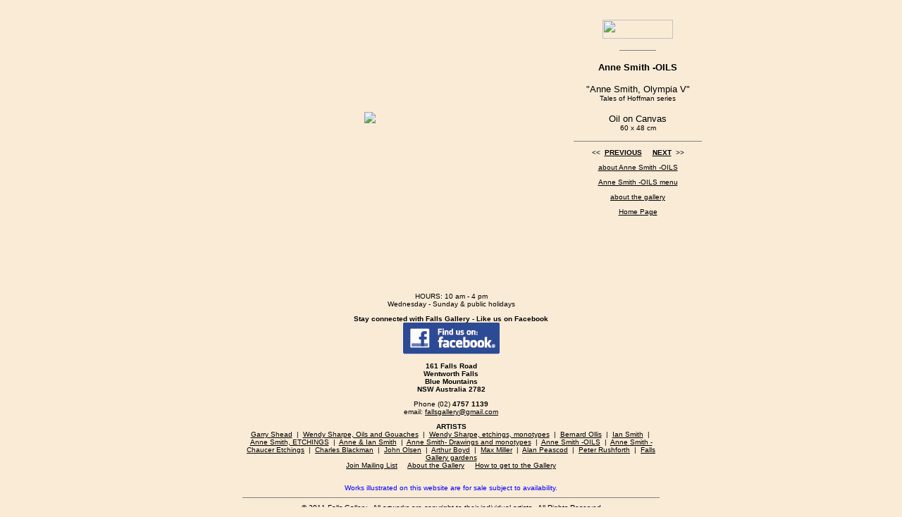

--- FILE ---
content_type: text/html
request_url: https://www.fallsgallery.com.au/gallery_artwork.asp?imageid=847
body_size: 1948
content:
<!DOCTYPE HTML PUBLIC "-//W3C//DTD HTML 4.0 Transitional//EN">
<html>
<head>
	<title>Anne Smith -OILS - Anne Smith, Olympia V - Falls Gallery</title>
	<meta name="description" content="Anne Smith,artist,etching,paintings,oils,gouaches,monotypes,etchings,Wendy Sharpe, Garry shead,Bernard Ollis,studio at Falls Gallery">
	<meta name="keywords" content="Anne Smith,artist,etching,paintings,monotypes,Garry Shead,Wendy Sharpe,Bernard Ollis">
	<meta content="text/html; charset=windows-1252" http-equiv=Content-Type>
	<meta name="copyright" content="&copy; 2005 Falls Gallery">
</head>
<body bgcolor="#FAEBD7" link=black vlink=black alink=black>
<center>
<table align="CENTER" cellpadding="10" cellspacing="10">
	<tr>
		<td width=500 align="center" valign="middle">
			<img src="https://www.fallsgallery.com.au/imagesDB/photos/large_(1)hoffmanolympiaV.jpg" border="0">
		</td>
		<td valign="top" align="center" width=200><a href="//www.fallsgallery.com.au"><img src="images/falls2.gif" width="100" height="27" border="0"></a><p><hr width=50 size=1 noshade><p><font face='Verdana, Arial, Helvetica, sans serif' size=2>
			<b>Anne Smith -OILS</b>
			<p>"Anne Smith, Olympia V"<br><font size='1'>Tales of Hoffman series<font size='2'></p>
			<p>Oil on Canvas<br><font size='1'>60 x 48 cm</p>
			
			<p><hr width=180 size=1 noshade></p>			
			<p><font size=1><<&nbsp;&nbsp;<a href='gallery_artwork.asp?imageid=949'><b>PREVIOUS</b></a>&nbsp;&nbsp;&nbsp;&nbsp;&nbsp;<font size=1><a href='gallery_artwork.asp?imageid=1355'><b>NEXT</b></a>&nbsp;&nbsp;>></p>
			<p><a href="gallery_biography.asp?id=27">about Anne Smith -OILS</a><p>
			<p><a href="gallery_library.asp?catID=27">Anne Smith -OILS menu</a></p>
			<p><a href="gallery_about.asp">about the gallery</a></p>
			<p><a href="home.asp">Home Page</a></p>
		</td>
	</tr>
</table>
<p>&nbsp;</p>

<p>&nbsp;</p><p>
<table width="600" cellpadding="5" cellspacing="0" border="0" align="center">
	<tr>
		<td align="center"><font face='Verdana, Arial, Helvetica, sans serif' size="1">
		HOURS: 10 am - 4 pm<br>Wednesday - Sunday & public holidays<p><b>Stay connected with Falls Gallery - Like us on Facebook <br />
        <a href="https://www.facebook.com/FallsGallery" target="_blank"><img src="findusonfb.jpg" alt="Find us on Facebook" width="137" height="45" border="0" /></a><br />
<br />

		161 Falls Road<br />
		Wentworth Falls<br />
		Blue Mountains<br />
		NSW Australia 2782</b></p>
		<p>Phone (02) <b>4757 1139</b><br />email: <a href="mailto:fallsgallery@gmail.com">fallsgallery@gmail.com</a><p>
		<b>ARTISTS</b><br/>
		
		
			<a href="gallery_library.asp?catid=2">Garry Shead</a> 
			
				&nbsp;|&nbsp;
			
			<a href="gallery_library.asp?catid=28">Wendy Sharpe, Oils and Gouaches</a> 
			
				&nbsp;|&nbsp;
			
			<a href="gallery_library.asp?catid=5">Wendy Sharpe, etchings, monotypes</a> 
			
				&nbsp;|&nbsp;
			
			<a href="gallery_library.asp?catid=12">Bernard Ollis</a> 
			
				&nbsp;|&nbsp;
			
			<a href="gallery_library.asp?catid=3">Ian Smith</a> 
			
				&nbsp;|&nbsp;
			
			<a href="gallery_library.asp?catid=6">Anne Smith, ETCHINGS</a> 
			
				&nbsp;|&nbsp;
			
			<a href="gallery_library.asp?catid=11">Anne & Ian Smith</a> 
			
				&nbsp;|&nbsp;
			
			<a href="gallery_library.asp?catid=24">Anne Smith- Drawings and monotypes</a> 
			
				&nbsp;|&nbsp;
			
			<a href="gallery_library.asp?catid=27">Anne Smith -OILS</a> 
			
				&nbsp;|&nbsp;
			
			<a href="gallery_library.asp?catid=16">Anne Smith -Chaucer Etchings</a> 
			
				&nbsp;|&nbsp;
			
			<a href="gallery_library.asp?catid=7">Charles Blackman</a> 
			
				&nbsp;|&nbsp;
			
			<a href="gallery_library.asp?catid=4">John Olsen</a> 
			
				&nbsp;|&nbsp;
			
			<a href="gallery_library.asp?catid=1">Arthur Boyd</a> 
			
				&nbsp;|&nbsp;
			
			<a href="gallery_library.asp?catid=10">Max Miller</a> 
			
				&nbsp;|&nbsp;
			
			<a href="gallery_library.asp?catid=13">Alan Peascod</a> 
			
				&nbsp;|&nbsp;
			
			<a href="gallery_library.asp?catid=15">Peter Rushforth</a> 
			
				&nbsp;|&nbsp;
			
			<a href="gallery_library.asp?catid=23">Falls Gallery gardens</a> 
			
		
		<br><a href="mailinglist.asp">Join Mailing List</a>&nbsp;&nbsp;&nbsp;&nbsp;&nbsp;<a href="gallery_about.asp">About the Gallery</a>&nbsp;&nbsp;&nbsp;&nbsp;&nbsp;<a href="map.asp">How to get to the Gallery</a></p>
		</td>
	</tr>
</table>


<p align="center"><font face='Verdana, Arial, Helvetica, sans serif' size="1" color="blue">
<div align="center">Works illustrated on this website are for sale subject to availability.</div></font>
</div>
<hr align="center" width="590" size="1" noshade="noshade">
<div align="center"><font face="Verdana, Arial, Helvetica, sans serif" size="1">©&nbsp;2011&nbsp;Falls 
  Gallery -  All artworks are copyright to their individual artists - All Rights Reserved </font></div>

</center>
</body>
</html>
